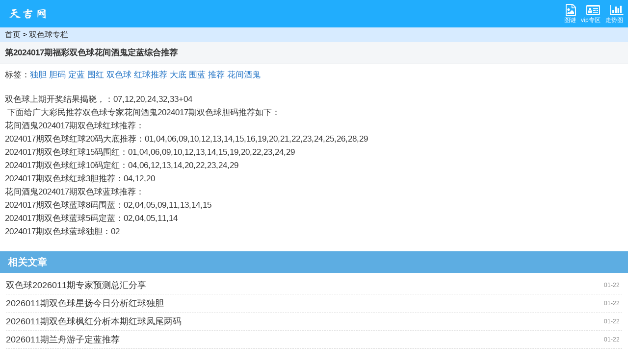

--- FILE ---
content_type: text/html; charset=GBK
request_url: https://wap.16788.cn/tj_7ee7e2435876.html
body_size: 3681
content:
<!DOCTYPE html>
<html>

<head>
    <meta http-equiv="Cache-Control" content="no-transform" />
    <meta http-equiv="Cache-Control" content="no-siteapp">
    <link rel="canonical" href="https://yc.16788.cn/tj_7ee7e2435876.html" />
    <meta name="applicable-device" content="mobile" />
    <meta content="text/html; charset=gb2312" http-equiv="Content-Type" />
    <meta content="no-cache,must-revalidate" http-equiv="Cache-Control" />
    <meta content="no-cache" http-equiv="pragma" />
    <meta content="0" http-equiv="expires" />
    <meta content="telephone=no, address=no" name="format-detection" />
    <meta name="viewport" content="width=device-width,initial-scale=1.0,minimum-scale=1.0,maximum-scale=1.0,user-scalable=no" />
    <meta name="apple-mobile-web-app-capable" content="yes" />
    <meta name="apple-mobile-web-app-status-bar-style" content="black-translucent" />
    <!-- Mobile Devices Support @end -->
    <title>第2024017期福彩双色球花间酒鬼定蓝综合推荐 - 双色球专栏-手机天吉网</title>
    <meta name="keywords" content="" />
    <meta name="Description" content="" />
    <script src="/js/mobile/zepto.min.js?"></script>
    <script language="javascript" type="text/javascript" src="/js/common.js?"></script>
    <link type="text/css" rel="stylesheet" href="/images/mobile/new_touch.css?8.3" />
    <link rel="stylesheet" href="/images/mobile/font-awesome/css/font-awesome.min.css">
    <script language="javascript" type="text/javascript" src="/js/jquery.min.js?"></script>
<script language="javascript" type="text/javascript" src="/js/news/jquery.lazyload.js?"></script>
<script type="text/javascript">
                $(function(){
                  $("img.lazy").show().lazyload({
                    effect : "fadeIn",
                    failure_limit : 10
                  });
                })
     </script>
    
            <style>
            .tjad2_table {
                width: 100%;
                height: auto;
                border-top: 1px solid #dadada;
                border-right: 1px solid #dadada;
                background-color: #F8F8F8;
                margin-top: 10px;
                margin: 0px auto;
                padding: 0px;
            }

            .tjad2_table tr td {
                height: 25px;
                border-left: 1px solid #dadada;
                border-bottom: 1px solid #dadada;
                text-align: center;
            }

            .tjad2_table tr td a {
                white-space: nowrap;
                overflow: hidden;
            }

            .tjad2_table tr td a:link {
                color: #181818;
                height: 25px;
                line-height: 25px;
                text-decoration: none;
                text-align: center;
            }

            .tjad2_table tr td a:visited {
                color: #181818;
                text-decoration: none;
            }

            .tjad2_table tr td a:hover {
                display: block;
                background-color: #76A7D9;
                text-decoration: none;
                height: 25px;
                line-height: 25px;
            }

            #plist img {
                max-width: 100%;
            }

            .min-height {
                min-height: 100px;
            }
        </style>

    <script>
var _hmt = _hmt || [];
(function() {
  var hm = document.createElement("script");
  hm.src = "https://hm.baidu.com/hm.js?18945a639ec7e6d89afe7fcf20c8363b";
  var s = document.getElementsByTagName("script")[0]; 
  s.parentNode.insertBefore(hm, s);
})();
</script>

</head>

<body>
    <header>
        <div class="m_head clearfix">
            <div class="logo fl"><a href="http://wap.16788.cn">天吉网</a> </div>
            <nav class="fr">
                <ul class="login clearfix">
                    <li><a class="fr" href="javascript:void(0);" data-href="/tumi/index.html">
                            <p class="btn fa fa-file-picture-o fa-2x"></p>
                            <p style="">图谜</p>
                        </a> </li>
                    <li><a class="fr" href="javascript:void(0);" data-href="/vip/list.html">
                            <p class="btn fa fa-id-card-o fa-2x"></p>
                            <p>vip专区</p>
                        </a> </li>
                    <li><a class="fr" href="javascript:void(0);" data-href="/tubiao/index.html">
                            <p class="btn fa fa-bar-chart fa-2x"></p>
                            <p>走势图</p>
                        </a> </li>
                                                            </li>
                    <!--<li><a class="fr" href="/user/login/?mobile=yes"><img src='http://images.16788.cn/images/noavatar_middle.gif'/> </a></li>-->
                </ul>
            </nav>
        </div>
    </header>

    <article class="detaillist" id="container">
  <div style=" height: 30px;
    line-height: 30px;
    background-color: #d7ebff;
    padding: 0 10px;
    position: relative">
    <a href="/">首页</a> > <a href="/list_7.html">双色球专栏</a> </div>
  <div class="detail_con">
    <p>第2024017期福彩双色球花间酒鬼定蓝综合推荐 </p>

    <div class="clear"></div>
  </div>
  <div class="detail">
    <div class="content_box">
      <div class="content wap_content">
        <div id="expct4" style="padding-top:10px;"></div>
        <script type="text/javascript">
          //loadExpData("expct4", "/api/expcontent/?id=4")
        </script>

        <div class="tag">标签：<a href="/tag/%B6%C0%B5%A8/7.html">独胆</a> <a href="/tag/%B5%A8%C2%EB/7.html">胆码</a> <a href="/tag/%B6%A8%C0%B6/7.html">定蓝</a> <a href="/tag/%CE%A7%BA%EC/7.html">围红</a> <a href="/tag/%CB%AB%C9%AB%C7%F2/7.html">双色球</a> <a href="/tag/%BA%EC%C7%F2%CD%C6%BC%F6/7.html">红球推荐</a> <a href="/tag/%B4%F3%B5%D7/7.html">大底</a> <a href="/tag/%CE%A7%C0%B6/7.html">围蓝</a> <a href="/tag/%CD%C6%BC%F6/7.html">推荐</a> <a href="/user/%BB%A8%BC%E4%BE%C6%B9%ED.html">花间酒鬼</a> </div>        <br>
        <p>双色球上期开奖结果揭晓，：07,12,20,24,32,33+04</p>

<p>&nbsp;下面给广大彩民推荐双色球专家花间酒鬼2024017期双色球胆码推荐如下：</p>

<p>花间酒鬼2024017期双色球红球推荐：</p>

<p>2024017期双色球红球20码大底推荐：01,04,06,09,10,12,13,14,15,16,19,20,21,22,23,24,25,26,28,29</p>

<p>2024017期双色球红球15码围红：01,04,06,09,10,12,13,14,15,19,20,22,23,24,29</p>

<p>2024017期双色球红球10码定红：04,06,12,13,14,20,22,23,24,29</p>

<p>2024017期双色球红球3胆推荐：04,12,20</p>

<p>花间酒鬼2024017期双色球蓝球推荐：</p>

<p>2024017期双色球蓝球8码围蓝：02,04,05,09,11,13,14,15</p>

<p>2024017期双色球蓝球5码定蓝：02,04,05,11,14</p>

<p>2024017期双色球蓝球独胆：02</p>

        <p class="MsoNormal"><span lang="EN-US">&nbsp;</span></p>



      </div>




       <div class="p_top">
        相关文章
      </div>      <ul class="p_newslist">

        


          <a href="/tj_31a9e2686308.html">
          <li>双色球2026011期专家预测总汇分享<em class="p_newslist_ico"><i class="p_newslist_ico_num">01-22</i></em></li>
        </a>  <a href="/tj_a20cf2686228.html">
          <li>2026011期双色球星扬今日分析红球独胆<em class="p_newslist_ico"><i class="p_newslist_ico_num">01-22</i></em></li>
        </a>  <a href="/tj_d5fa72686211.html">
          <li>2026011期双色球枫红分析本期红球凤尾两码<em class="p_newslist_ico"><i class="p_newslist_ico_num">01-22</i></em></li>
        </a>  <a href="/tj_08f3c2686207.html">
          <li>2026011期兰舟游子定蓝推荐<em class="p_newslist_ico"><i class="p_newslist_ico_num">01-22</i></em></li>
        </a>  <a href="/tj_2fc952686201.html">
          <li>2026011期双色球不飞的鹰红球杀六码预测<em class="p_newslist_ico"><i class="p_newslist_ico_num">01-22</i></em></li>
        </a>  <a href="/tj_4c0242686180.html">
          <li>2026011期双色球吴宏伟红蓝预测参考<em class="p_newslist_ico"><i class="p_newslist_ico_num">01-22</i></em></li>
        </a>  <a href="/tj_d841c2686161.html">
          <li>双色球2026011期 北城居士5码定蓝推荐<em class="p_newslist_ico"><i class="p_newslist_ico_num">01-22</i></em></li>
        </a>  <a href="/tj_e73102686142.html">
          <li>2026011期双色球甘小松今日红球杀三码分析<em class="p_newslist_ico"><i class="p_newslist_ico_num">01-22</i></em></li>
        </a>  <a href="/tj_743112686114.html">
          <li>2026011期双色球蓝羽翼红球胆码02、16、25<em class="p_newslist_ico"><i class="p_newslist_ico_num">01-22</i></em></li>
        </a>  <a href="/tj_83f5b2686100.html">
          <li>2026011期双色球暗旗今日红球龙头两码预测<em class="p_newslist_ico"><i class="p_newslist_ico_num">01-22</i></em></li>
        </a>


      </ul>


       <div class="p_top">
        最新文章
      </div>        <ul class="p_newslist">
                        <a href="/tj_31a9e2686308.html">
                <li>双色球2026011期专家预测总汇分享<em class="p_newslist_ico"><i class="p_newslist_ico_num">01-22</i></em></li>
              </a>

                      <a href="/tj_c1ada2686250.html">
                <li>2026011期双色球周兴炎红球杀三码分析<em class="p_newslist_ico"><i class="p_newslist_ico_num">01-22</i></em></li>
              </a>

                      <a href="/tj_4f33f2686244.html">
                <li>2026011期双色球亮哥蓝球杀4码预测参考<em class="p_newslist_ico"><i class="p_newslist_ico_num">01-22</i></em></li>
              </a>

                      <a href="/tj_b0f352686239.html">
                <li>2026011期双色球美欣怡心水10注推荐<em class="p_newslist_ico"><i class="p_newslist_ico_num">01-22</i></em></li>
              </a>

                      <a href="/tj_8786b2686231.html">
                <li>2026011期双色球董小米推荐心水十注<em class="p_newslist_ico"><i class="p_newslist_ico_num">01-22</i></em></li>
              </a>

                      <a href="/tj_a20cf2686228.html">
                <li>2026011期双色球星扬今日分析红球独胆<em class="p_newslist_ico"><i class="p_newslist_ico_num">01-22</i></em></li>
              </a>

                      <a href="/tj_3ee372686222.html">
                <li>2026011期双色球寂夜漠言杀蓝推荐<em class="p_newslist_ico"><i class="p_newslist_ico_num">01-22</i></em></li>
              </a>

                      <a href="/tj_974992686216.html">
                <li>2026011期双色球长坡哥叔红球蓝球胆码推荐<em class="p_newslist_ico"><i class="p_newslist_ico_num">01-22</i></em></li>
              </a>

                      <a href="/tj_d5fa72686211.html">
                <li>2026011期双色球枫红分析本期红球凤尾两码<em class="p_newslist_ico"><i class="p_newslist_ico_num">01-22</i></em></li>
              </a>

                      <a href="/tj_08f3c2686207.html">
                <li>2026011期兰舟游子定蓝推荐<em class="p_newslist_ico"><i class="p_newslist_ico_num">01-22</i></em></li>
              </a>

        

        </ul>




        <br> <br> <br>
        <div id="expct5" style="padding-top:10px;"></div>
        <script type="text/javascript">
          //loadExpData("expct5", "/api/expcontent/?id=5")
        </script>
        <br>



    </div>
  </div>
  </div><!-- footer start -->


<script>
	function preventDefaultEve(e) {
		e.preventDefault();
		e.stopPropagation();
	}

	function Href(objA) {
		var url = objA.attr("data-href");
		//url = encodeURIComponent(url)

		if (!url || url == '#') {
			return false;
		}
		//if(url.indexOf("http")<0){
		//  url= window.location.protocol+url.slice(url.indexOf("//"))
		//}
		window.location.href = url;
	}
	$(".fr ,.lotlink").on('click', function(event) { //
		event.preventDefault();
		event.stopPropagation();
		//alert("0");
		Href($(this));
	});
</script>

<footer>
	<div class="footer">
		<div class="skip" id="_VersionJump">
			<p class="switch"><a href="http://www.16788.cn/?j=w">电脑版</a><i></i></p>
			<!--<p class="suggest"><a href="#">给我们提意见</a> </p>-->
		</div>
		<div class="copyright">&copy; 2026 天吉网 m.16788.cn</div>
		<div class="copyright">当前时间:2026-01-24 01:20:45</div>

	</div>
</footer>
<!-- footer stop -->

</body>

</html>

--- FILE ---
content_type: text/css
request_url: https://wap.16788.cn/images/mobile/new_touch.css?8.3
body_size: 13116
content:
html, body {
    height: 100%;
    font-family: "microsoft yahei", "Helvetica Neue", Helvetica, sans-serif
}

body, h1, h2, h3, h4, h5, h6, hr, p, blockquote, dl, dt, dd, ul, ol, li, pre, form, fieldset, legend, button, input, select, textarea, th, td, span {
    margin: 0;
    padding: 0
}

body, p, input, h1, h2, h3, h4, h5, h6, ul, li, dl, dt, dd, form {
    list-style: none;
    vertical-align: middle;
    display: block
}

em, i {
    font-style: normal
}

body, ul, p, fieldset {
    margin: 0;
    padding: 0;
    border: 0px
}

ul, ol, li {
    list-style: none
}

div {
    display: block
}

.clearfix:after {
    content: " ";
    clear: both;
    display: block;
    height: 0;
    visibility: hidden
}

a, a:visited {
    text-decoration: none;
    color: #333
}

.fl {
    float: left
}

.fr {
    float: right
}

.tac {
    text-align: center
}

.blank10 {
    clear: both;
    height: 10px;
    overflow: hidden
}

.blank15 {
    clear: both;
    height: 15px;
    overflow: hidden
}

.blank20 {
    clear: both;
    height: 20px;
    overflow: hidden
}

.gc3 {
    color: #333
}

.gc9 {
    color: #999
}

.gc6 {
    color: #666
}

.bc {
    color: #317ECB
}

.gc {
    color: #468C00
}

.red {
    color: #b22c00
}

.oc {
    color: #eb7f32
}

.fs14 {
    font-size: 14px
}

.fs16 {
    font-size: 16px
}

.fs20 {
    font-size: 20px
}

.pb5 {
    padding-bottom: 5px
}

.pl15 {
    padding-left: 15px
}

.pr0 {
    padding-right: 0 !important
}

.pr15 {
    padding-right: 15px
}

.mt0 {
    margin-top: 0px !important
}

.ml5 {
    margin-left: 5px
}

.mr10 {
    margin-right: 10px
}

.mt10 {
    margin-top: 10px
}

.mb5 {
    margin-bottom: 5px
}

.mb10 {
    margin-bottom: 10px
}

.b_bg {
    background-color: #3a8ce1
}

.c-blue {
    color: #21adfd
}

.clear {
    clear: both;
    display: block;
    overflow: hidden;
    visibility: hidden;
    width: 0;
    height: 0
}

.icon, .global_gotop {
    background: url(icon.png) no-repeat;
    background-size: 60px auto
}

.new-icon {
    background: url(new_icon.png) no-repeat;
    background-size: 71px auto
}

.f_icon {
    background: url(forum_icon.png) no-repeat;
    background-size: 70px auto
}

.pc_icon {
    background: url(pc_icon.png) no-repeat;
    background-size: 80px auto
}

.m_head {
    height: 56px;
    padding: 0px 10px 0;
    background-color: #21adfd
}

.m_head .logo {
    background: url(waplogo.png) 0 center no-repeat;
    background-size: 90px auto;
    height: 56px;
    width: 106px
}

.m_head .logo a {
    display: block;
    height: 100%;
    text-indent: -9999px
}

.m_head .login li {
    float: left;
    height: 56px;
    line-height: 56px
}

.m_head .login li a {
    font-size: 12px;
    color: #fff;
    display: block;
    margin: 8px 0 0 10px;
    line-height: 28px
}

.m_head .login li img {
    display: block;
    width: 40px;
    height: 40px;
    border-radius: 50%
}

.m_head .login .btn {
    display: block;
    width: 19px;
    height: 19px;
    margin: 0 auto
}

.m_head .login .guide {
    background-position: 0 0
}

.m_head .login .people {
    background-position: -52px 0
}

.m_head .login .fatie {
    width: 21px;
    background-position: -25px 0
}

.top_head {
    height: 45px;
    width: 100%;
    background-color: #21adfd;
    position: fixed;
    z-index: 1002;
}

.top_head .back {
    color: #fff;
    position: absolute;
    top: 10px;
    left: 10px;
    line-height: 24px;
    padding-left: 20px;
    background-position: 0 -583px;
    width: auto;
    height: auto;
}

.top_head .top_nav {
    position: absolute;
    right: 10px;
    top: 10px
}

.top_head .top_nav li {
    float: left
}

.top_head .top_nav li a {
    display: block;
    float: left;
    position: relative;
    padding: 0px 0 0 20px
}

.top_head .top_nav li a span {
    display: block;
    height: 24px;
    width: 24px;
    text-indent: -9999px
}

.top_head .top_nav li .register {
    line-height: 24px;
    height: 24px;
    border: 1px solid #fff;
    border-radius: 3px;
    color: #fff;
    padding: 0 10px
}

.top_head .top_nav li .h_search {
    background-position: 0 -619px
}

.top_head .top_nav li .comment {
    width: 28px;
    background-position: -32px -620px
}

.top_head .top_nav li .save {
    width: 25px;
    background-position: 0 -654px
}

.top_head .top_nav li .save_on {
    width: 25px;
    background-position: -35px -654px
}

.top_head .top_nav li .nav_mini_btn {
    background-position: -36px -588px
}

.top_head .top_nav li .nav_mini_pop {
    background: rgba(0, 0, 0, 0.8);
    width: 100px;
    padding: 6px 0;
    position: absolute;
    top: 35px;
    right: 0px;
    border-radius: 3px
}

.top_head .top_nav li .nav_mini_pop a {
    display: block;
    margin: 0;
    padding: 10px 0;
    font-size: 16px;
    color: #fff;
    line-height: 18px;
    text-align: center;
    float: none
}

.top_head .top_nav li .nav_mini_pop .arrow_top {
    width: 18px;
    height: 9px;
    background-position: 0 0;
    position: absolute;
    top: -9px;
    right: 9px;
    overflow: hidden;
    background: url(/images/bg_opacity.png) no-repeat;
    background-size: 18px auto
}

.top_head .nav_title {
    display: block;
    line-height: 45px;
    font-size: 20px;
    color: #fff;
    margin: 0 auto;
    text-align: center
}

.s-title {
    padding-left: 10px;
    background-color: #f6f6f6;
	font-weight: bold;
		border-bottom: 2px solid #5291df;
	color: #0a5fa7;
    height: 40px;
    line-height: 40px;
    font-size: 15px;

}


.ycmore{
display: inline-block;
    float: right;
    color: #999;
    font-size: 1rem;
    font-weight: normal;
}

.big_nav {
    display: block;
    width: 100%;
    background-color: #fff
}

.big_nav li {
    float: left;
    width: 33.3%
}

.big_nav li a {
    color: #333;
    display: block;
    font-size: 18px;
    line-height: 45px;
    height: 45px;
    text-align: center
}

.big_nav li a:active, .big_nav li a.current {
    border-bottom: 3px solid #fcc814;
    outline: none
}

.fot_nav {
    background-color: #3a8ce1;
    padding-left: 2px;
    line-height: 35px;
    height: 35px
}

.fot_nav a, .fot_nav span {
    float: left;
    font-size: 18px;
    margin-right: 12px;
    padding: 0 8px;
    color: #fff
}

.fot_nav span {
    padding-right: 0
}

.fot_nav .triangle {
    position: relative
}

.fot_nav .triangle:before, .fot_nav .triangle:after {
    border-style: solid;
    border-width: 18px 0 18px 10px;
    content: '\0020';
    display: block;
    height: 0;
    width: 0;
    position: absolute;
    top: 0;
    right: -10px
}

.fot_nav .triangle:before {
    border-color: transparent transparent transparent #1f75cb
}

.fot_nav .triangle:after {
    border-color: transparent transparent transparent #3a8ce1;
    right: -9px
}

.search {
    background-color: #fff;
    margin: 10px 0
}

.search #search_form {
    background-color: #fff;
    padding: 10px
}

.search .search_con {
    font-size: 16px;
    text-align: center
}

.search .search_con .text_box {
    padding-right: 60px;
    display: block;
    height: 35px;
    background-color: #fff;
    border-radius: 5px 0 0 5px;
    border: 1px solid #ddd
}

.search .search_con .text_box #searchText {
    background: #fcfcfc;
    padding-left: 5px;
    font-size: 14px;
    height: 33px;
    border-right: none
}

.search .search_con .btn {
    float: right;
    width: 59px;
    background-color: #3a8ce1;
    height: 35px;
    background-position: 22px -132px;
    background-size: 72px auto;
    border: 1px solid #3a8ce1;
    border-radius: 0 5px 5px 0;
    border-left: none
}

.search .search_con .btn #searchBtn {
    background: none
}

.search .search_con input {
    width: 100%;
    height: 35px;
    border: none
}

.search_nav {
    margin: 0;
    background-color: #C2C2C6;
    border-top: none;
    border-bottom: 1px solid #a4a4a5
}

.search_nav #search_nav_form {
    background-color: #C2C2C6;
    padding: 10px
}

.search_nav .search_con .text_box {
    padding-right: 45px;
    border: 1px solid #C2C2C6
}

.search_nav .search_con .text_box #searchText {
    border-right: none
}

.search_nav .search_con .btn {
    width: 44px;
    background-color: #fff;
    background-position: -55px -173px;
    background-size: 94px auto;
    border: 1px solid #C2C2C6;
    border-left: none
}

.footer {
    padding: 12px 10px;
    font-size: 14px;
    line-height: 16px
}

.footer .skip {
    overflow: hidden
}

.footer .switch {
    float: left
}

.footer .switch a, .footer .switch span {
    float: left
}

.footer .switch i {
    float: left;
    width: 1px;
    height: 13px;
    margin: 2px 10px 0;
    background: #a2a6ae;
    overflow: hidden
}

.footer .suggest {
    float: right
}

.footer .copyright {
    clear: both;
    margin: 8px 0 0;
    font-size: 12px;
    color: #a2a6ae;
    line-height: 14px
}

.client {
    padding: 0 10px;
    text-align: center
}

.client a {
    position: relative;
    display: block;
    padding: 10px 0;
    background-color: #fff;
    color: #0a62be;
    height: 40px;
    line-height: 40px;
    border-radius: 3px
}

.client a .client_icon {
    display: inline-block;
    float: left;
    width: 36px;
    height: 36px;
    background: url(client.png) no-repeat;
    background-size: 36px auto;
    position: relative;
    top: 2px;
    margin-right: 5px
}

.client a .client_text {
    margin-left: 45px;
    text-align: left
}

.client a .client_text > p {
    line-height: 20px;
    font-size: 14px
}

.client a .client_text > p:nth-child(1) {
    font-weight: bold
}

.client a .down_icon {
    position: absolute;
    display: inline-block;
    background: url(app_down.png) no-repeat;
    background-size: 36px auto;
    width: 36px;
    height: 36px;
    right: 0;
    top: 12px
}

.khd_gx {
    padding: 0 10px
}

.khd_gx a {
    display: block;
    background-color: #d9ecff;
    color: #fe9b0e;
    padding: 10px;
    line-height: 20px
}

.khd_xz {
    padding: 0 10px
}

.khd_xz small {
    margin: 8px 0px 0px 10px;
    height: 20px;
    line-height: 20px;
    color: #999
}

.khd_xz span {
    margin: 6px 10px 0px 0px;
    height: 22px;
    line-height: 22px
}

.khd_xz span a {
    color: #3360a6;
    display: inline-block;
    font-size: 12px;
    height: 22px;
    line-height: 22px;
    text-align: center
}

.khd_xz span a i {
    width: 15px;
    height: 15px;
    display: inline-block;
    margin: 0 5px 0 0;
    position: relative;
    top: 4px
}

.khd_xz span a .huifu {
    background-position: -40px -20px
}

.khd_xz span a .xiazai {
    background-position: -45px -729px;
    width: 12px
}

.khd_xz span .xiazai_khd {
    color: #fe9b0e;
    margin-right: 10px
}

#slider {
    position: relative
}

#slider .bd {
    position: relative;
    z-index: 0
}

#slider .bd li {
    position: relative
}

#slider .bd li img {
    display: block;
    margin: 0 auto;
    width: 100%;
    max-width: 320px;
    max-height: 160px
}

#slider .bd li p {
    position: relative;
    line-height: 30px;
    background: rgba(0, 0, 0, 0.5);
    left: 0px;
    bottom: 0px;
    width: 100%;
    color: #fff;
    margin-top: -30px;
    text-indent: 10px;
    font-size: 14px;
    color: #fff
}

#slider .hd {
    position: absolute;
    bottom: 11px;
    right: 10px
}

#slider .hd ul li {
    float: left;
    width: 8px;
    height: 8px;
    margin-left: 5px;
    border-radius: 50%;
    text-indent: -9999px;
    background: #fff
}

#slider .hd ul li.on {
    background: #21adfd
}

.content {
    padding: 0 10px
}


.news-list{
   
}
.news-list li {
    position: relative;
    border-bottom: 1px solid #ddd;
    line-height: 24px;
    padding: 8px 5px;
    font-size: 16px;
    overflow: hidden;
	white-space:nowrap;
}

.news-list li span {
    color: #4898E6;
    font-size: 10px;
    float: right;
    display: inline-block;
    max-width: 100px
}

.news-list li span i {
    width: 17px;
    height: 13px;
    display: block;
    background-position: 0 -20px;
    float: left;
    margin: 6px 5px 0 0
}

.news-list li span i.kan {
    background-position: -20px -20px
}

.news-list li.first {
    border-top: none
}

.news-list li.recommend a {
    color: #4898E6
}

.news-list li.recommend a span {
    width: 85px;
    text-align: right;
    font-size: 16px
}

a.more {
    display: block;
    height: 40px;
    line-height: 40px;
    background-color: #ff9c9c;
    border-radius: 5px;
    font-size: 16px;
    text-align: center
}

a.more span {
    color: #fff;
    padding-right: 25px;
    cursor: pointer;
    display: inline-block;
    position: relative
}

a.more span i {
    background-position: 0 -32px;
    display: inline-block;
    width: 20px;
    height: 12px;
    position: absolute;
    top: 14px;
    margin-left: 5px
}

.login-box {
    background-color: #f3f3f3;
    border-radius: 3px;
    padding: 10px;
    text-align: center
}

.login-box .lg-btn {
    background-color: #3a8ce1;
    border-radius: 3px;
    padding: 10px 0;
    width: 100%;
    display: inline-block;
    color: #fff
}

.promite {
    margin: 10px;
    border: 1px solid #ddd;
    padding: 10px;
    position: relative
}

.promite .touxiang {
    display: -webkit-box;
    width: 50px;
    height: 50px
}

.promite .word {
    display: -webkit-box;
    text-align: left;
    overflow: hidden;
    margin-left: 60px;
    line-height: 22px
}

.promite .next {
    width: 8px;
    line-height: 22px;
    position: absolute;
    right: 10px;
    top: 32px
}

.select-section ul li {
    float: left;
    width: 33.1%;
    height: 35px;
    line-height: 35px;
    text-align: center;
    overflow: hidden;
    border: 1px solid #ddd;
    border-width: 0 1px 1px 0
}

.select-section ul li a {
    display: inline-block;
    width: 100%;
    overflow: hidden;
    height: 35px;
    line-height: 35px
}

.select-section ul li a:hover {
    background-color: #eee
}

.select-section ul li:nth-child(3n) {
    border-right: 0
}

.select-section ul li:nth-child(10), .select-section ul li:nth-child(11), .select-section ul li:nth-child(12) {
    border-bottom: 0
}
.select_section {
  padding: 0; }
  .select_section ul li {
    float: left;
    width: 33%;
    height: 40px;
    line-height: 40px;
    text-align: center;
    overflow: hidden; }
    .select_section ul li a {
      display: inline-block;
      width: 100%;
      overflow: hidden;
      height: 40px;
      line-height: 40px; }
    .select_section ul li a:hover {
      background-color: #eee; }
  .select_section ul li.bb {
    border-bottom: 1px solid #ddd; }
  .select_section ul li.br {
    border-right: 1px solid #ddd; }
  .select_section ul li.mr0 {
    margin-right: 0; }
.select_section_tit {
    height: 30px;
    line-height: 30px;
    border-bottom: 1px solid #ddd;
    margin: 0 10px;
    color: #333;
    font-family: "microsoft yahei";
    position: relative
}

.select_section_tit span {
    position: absolute;
    display: inline-block;
    height: 30px;
    line-height: 30px;
    left: 0;
    top: 0;
    border-bottom: 1px solid #3A8CE1
}
.guide_list .guide_list_con {
  background-color: #fcfcfc; }
  .guide_list .guide_list_con .count {
    color: #999;
    font-size: 16px; }
  .guide_list .guide_list_con dt {
    background-size: 90px auto;
    background-origin: content-box;
    border-bottom: #ddd 1px solid;
    font-size: 20px;
    padding-right: 15px;
    line-height: 49px;
    height: 49px; }
    .guide_list .guide_list_con dt i {
      float: left;
      margin: 7px 15px 0 10px;
      height: 35px;
      width: 35px; }
    .guide_list .guide_list_con dt .hudongchangzhou {
      background-position: 0 0; }
    .guide_list .guide_list_con dt .shishanggouwu {
      background-position: -35px 0; }
    .guide_list .guide_list_con dt .shenghuoyule {
      background-position: 0 -35px; }
    .guide_list .guide_list_con dt .zhuzaichangzhou {
      background-position: -35px -35px; }
    .guide_list .guide_list_con dt .zhuangxiujiaju {
      background-position: 0 -70px; }
    .guide_list .guide_list_con dt .longchengcheshi {
      background-position: -35px -70px; }
    .guide_list .guide_list_con dt .woyaojiehun {
      background-position: 0 -105px; }
    .guide_list .guide_list_con dt .mamabaobao {
      background-position: -35px -105px; }
    .guide_list .guide_list_con dt .diannaoshuma {
      background-position: 0 -140px; }
    .guide_list .guide_list_con dt .zhiyeshenghuo {
      background-position: -35px -140px; }
    .guide_list .guide_list_con dt .xingquaihao {
      background-position: 0 -175px; }
    .guide_list .guide_list_con dt .wangyouzhongxin {
      background-position: -35px -175px; }
  .guide_list .guide_list_con dt:active, .guide_list .guide_list_con dt.opened {
    background-position: right -227px;
    background-color: #f2f3f3;
    -webkit-box-shadow: 0px 3px 3px #ddd;
    box-shadow: 0px 3px 3px #ddd;
    position: relative; }
  .guide_list .guide_list_con .closed {
    background-position: right -192px !important; }
  .guide_list .guide_list_con dd li a {
    display: block;
    font-size: 18px;
    line-height: 47px;
    height: 47px;
    padding: 0 15px;
    outline: none;
    border-bottom: #ddd 1px solid; }
    .guide_list .guide_list_con dd li a em {
      color: #f15920; }
  .guide_list .guide_list_con dd li .son_ul li a {
    padding: 0 15px 0 30px; }
  .guide_list .guide_list_con dd .count {
    float: right; }
  .guide_list .guide_list_con dd.closed {
    display: none; }
  
  .search_nav {
  margin: 0;
  background-color: #C2C2C6;
  border-top: none;
  border-bottom: 1px solid #a4a4a5; }
  .search_nav #search_nav_form {
    background-color: #C2C2C6;
    padding: 10px; }
  .search_nav .search_con .text_box {
    padding-right: 45px;
    border: 1px solid #C2C2C6; }
    .search_nav .search_con .text_box #searchText {
      border-right: none; }
  .search_nav .search_con .btn {
    width: 44px;
    background-color: #fff;
    background-position: -55px -173px;
    background-size: 94px auto;
    border: 1px solid #C2C2C6;
    border-left: none; }

.guide-list .guide-tab {
    float: left;
    width: 25%;
    background-color: #f6f6f6;
    overflow-y: scroll
}

.guide-list .guide-tab li {
    display: block;
    height: 45px;
    line-height: 45px;
    text-align: center;
    color: #999
}

.guide-list .guide-tab li.on {
    color: #21adfd
}

.guide-list .guide-content {
    position: absolute;
    width: 73%;
    margin-left: 27%;
    background-color: #fff;
}

.guide-list .guide-content .count {
    float: right;
    width: 45px;
    height: 25px;
    line-height: 25px;
    text-align: center;
    border-radius: 5px;
    margin-right: 5px;
    border-bottom: none;
    background-color: #ff9c9c;
    color: #fff;
    font-size: 14px;
    margin-top: 10px
}

.guide-list .guide-content .count:active, .guide-list .guide-content .clicks {
    background-color: #21adfd
}

.guide-list .guide-content .over {
    background-color: #eee
}

.guide-list .guide-content ul li a {
    display: block;
    font-size: 16px;
    line-height: 44px;
    height: 44px;
    outline: none;
    border-bottom: #ddd 1px solid
}

.guide-list .guide-content ul li a em {
    color: #999;
    font-size: 14px;
    margin-left: 5px
}

.guide-list .guide-content ul.dn {
    display: none
}

.listnav {
    background: #E2EEFB;
    height: 40px;
    padding: 0px
}

.listnav a {
    margin: 0px 10px;
    height: 40px;
    line-height: 40px;
    display: block;
    float: left
}

.listnav a.on {
    background: url("/images/listnavbg.png") no-repeat center bottom
}

.listnav a.btn {
    width: 70px;
    height: 30px;
    line-height: 30px;
    text-align: center;
    color: #ffffff;
    margin-top: 5px;
    background: #f1484a;
    -webkit-border-radius: 3px;
    float: right
}

 
  .page {
    text-align: center;
    padding: 1rem 0;
}
.page .col {
    display: inline-block;
    margin: 2px;
    border: 1px solid #BFBFBF;
    color: #323232;
    padding: 2px 5px;
    border-radius: 5px;
    background: #F2F2F2;
    font-size: 14px;
}
.page .current.col {
    color: #808080;
}

article.list li {
    padding: 10px 10px 0px 10px;
    border-top: 1px solid #dddddd;
    position: relative
}

article.list li a {
    display: -webkit-box
}

article.list li a div:nth-child(1) {
    width: 16px;
    height: 17px;
    margin: 2px 5px 0 0
}

article.list li a div.jing {
    background-position: 0px 0px
}

article.list li a div.tu {
    background-position: -20px 0px
}

article.list li a div.huo {
    background-position: -38px 0
}

article.list li a div.zp {
    background-position: -20px -285px;
    margin-top: 3px
}

article.list li a div:nth-child(2) {
    -webkit-box-flex: 1
}

article.list li a div:nth-child(2) .title {
    line-height: 20px;
    word-break: break-all
}

article.list li a div:nth-child(2) small {
    margin: 8px 0px;
    height: 20px;
    line-height: 20px
}

article.list li a div:nth-child(2) small span {
    width: 70px;
    display: inline-block;
    color: #999;
    float: left
}

article.list li a div:nth-child(2) small .s_left {
    width: 55px;
    overflow: hidden
}

article.list li a div:nth-child(2) small .s_left i, article.list li a div:nth-child(2) small .s_left em {
    float: left
}

article.list li a div:nth-child(2) small .s_left em {
    display: inline-block;
    width: 31px;
    overflow: hidden
}

article.list li a div:nth-child(2) small i {
    display: inline-block;
    width: 17px;
    height: 13px;
    position: relative;
    top: 3px;
    margin-right: 2px
}

article.list li a div:nth-child(2) small i.hui {
    background-position: 0 -240px
}

article.list li a div:nth-child(2) small i.kan {
    background-position: -19px -240px
}

article.list li a div:nth-child(2) .scsc {
    color: #ddd
}

article.list li a:visited .title {
    color: #999999
}

article.list li a.list_item {
    display: block
}

article.list li a.list_item .post_meta {
    color: #999;
    margin-bottom: 5px
}

article.list li a.list_item .post_meta dt {
    float: left;
    height: 40px;
    width: 40px;
    position: relative
}

article.list li a.list_item .post_meta dt img:first-child {
    border: 1px solid #ccc
}

article.list li a.list_item .post_meta dt .post_meta_num {
    width: 8px;
    height: 8px;
    background-color: #F00;
    border-radius: 4px;
    display: inline-block;
    position: absolute;
    top: -3px;
    right: -5px
}

article.list li a.list_item .post_meta dd {
    line-height: 15px;
    margin-left: 50px
}

article.list li a.list_item .post_meta dd p {
    font-size: 14px
}

article.list li a.list_item .post_meta dd p span:nth-child(2) {
    color: #3367a1
}

article.list li a.list_item .post_meta dd p span:nth-child(2) i {
    width: 15px;
    height: 15px;
    display: inline-block;
    margin: 0 5px 0 0;
    position: relative;
    top: 4px
}

article.list li a.list_item .post_meta dd p span:nth-child(2) .huifu {
    background-position: -40px -20px
}

article.list li a.list_item .post_meta .user_name {
    margin: 2px 5px 0 0;
    color: #3360a6;
    display: inline-block
}

article.list li a.list_item .post_meta .date {
    display: block;
    margin-top: 7px;
    font-size: 14px
}

article.list li a.list_item .post_content {
    font-size: 14px;
    margin-bottom: 10px;
    line-height: 22px
}

article.list li.top {
    border-top: none
}

article.list li:active {
    background: #eeeeee
}

section.recommendforum {
    padding: 0px 10px
}

section.recommendforum dl dt {
    border-bottom: 1px solid #dddddd;
    height: 50px;
    line-height: 50px
}

section.recommendforum dl dd {
    height: 40px;
    line-height: 40px;
    border: 1px solid #dddddd;
    padding: 0px 10px;
    margin: 0px;
    border-top: 0px;
    overflow: hidden
}

section.recommendforum dl dd a {
    display: block
}

section.recommendforum dl dd a em {
    color: #aaa;
    float: right;
    font-weight: bold
}

section.hot_ph {
    margin-top: 10px
}

section.hot_ph dl dt {
    border: 1px solid #dddddd;
    height: 40px;
    line-height: 40px;
    padding: 0px 10px
}

section.hot_ph dl dd i {
    width: 12px;
    height: 15px;
    display: inline-block;
    margin-right: 5px;
    position: relative
}

section.hot_ph dl dd .top1 {
    background-position: -48px -285px;
    top: 2px
}

section.hot_ph dl dd .top2 {
    background-position: 0 -302px;
    top: 2px
}

section.hot_ph dl dd .top3 {
    background-position: -15px -302px;
    top: 2px
}

section.hot_ph dl dd .top_other {
    font-size: 14px;
    color: #666;
    height: 40px
}

.xthf_list li {
    padding: 10px;
    border-top: 1px solid #dddddd;
    position: relative;
    line-height: 22px;
    font-size: 14px
}

.xthf_list li a {
    display: inline
}

.xthf_list li .bc {
    color: #335fa5
}

.xthf_list li small {
    margin: 8px 0px 0;
    height: 20px;
    line-height: 20px
}

.detaillist .detail_con {
    background: #f4f6f8;
    padding: 10px
}

.detaillist .detail_con p {
    line-height: 24px;
    display: block;
    color: #333;
    font-weight: bold;
    font-size: 17px
}

.detaillist .detail_con small {
    margin: 8px 0px;
    height: 20px;
    line-height: 20px
}

.detaillist .detail_con small i {
    display: inline-block;
    width: 17px;
    height: 13px;
    position: relative;
    top: 3px;
    margin-right: 2px
}

.detaillist .detail_con small i.hui {
    background-position: 0 -20px
}

.detaillist .detail_con small i.kan {
    background-position: -20px -20px
}

.detaillist .detail_con span {
    margin: 6px 0px;
    height: 22px;
    line-height: 22px
}

.detaillist .detail_con span a {
    border: 1px solid #ddd;
    background: #f4f6f8;
    display: inline-block;
    font-size: 12px;
    padding: 0 5px;
    height: 22px;
    line-height: 22px;
    text-align: center;
    color: #666666;
    -webkit-border-radius: 3px
}

.detaillist .detail_con span a i {
    width: 12px;
    height: 12px;
    display: inline-block;
    margin: 0 5px 0 0;
    position: relative;
    top: 2px
}

.detaillist .detail_con span a .xing {
    background-position: -40px -240px
}

.detaillist .detail {
    border-top: 1px solid #ddd;
    min-height: 40px;
    line-height: 20px
}

.detaillist .detail .title {
    position: relative;
    line-height: 24px;
    padding: 10px;
    font-size: 14px;
    color: #999999
}

.detaillist .detail .title span {
    font-size: 12px;
    line-height: 24px;
    display: inline-block;
    margin-left: 5px
}

.detaillist .detail .title .arr {
    background: #aaa;
    border-radius: 3px;
    padding: 0 8px;
    color: #fff;
    font-size: 14px
}

.detaillist .detail .title .louzhu {
    background: #3383e1
}

.detaillist .detail .content_box .content {
    line-height: 24px;
    display: block;
    color: #333;
    font-size: 17px;
    word-break: break-all
}

.detaillist .detail .content_box .content .quote_reply {
    background: #f2f2f2;
    border: #e7e7e7 1px solid;
    border-radius: 3px;
    font-size: 14px;
    line-height: 24px;
    margin: 0 0 10px;
    padding: 10px
}

.detaillist .detail .content_box .content .quote_reply span {
    color: #999;
    margin-bottom: 5px;
    display: inline-block
}

.detaillist .detail .content_box small {
    margin: 8px 0px 8px 10px;
    height: 20px;
    line-height: 20px;
    color: #999
}

.detaillist .detail .content_box span {
    margin: 6px 10px 6px 0px;
    height: 22px;
    line-height: 22px
}

.detaillist .detail .content_box span a {
    color: #3360a6;
    display: inline-block;
    line-height: 22px;
    text-align: center
}

.detaillist .detail .content_box span a i {
    width: 15px;
    height: 15px;
    display: inline-block;
    margin: 0 5px 0 0;
    position: relative;
    top: 4px
}

.detaillist .detail .content_box span a .huifu {
    background-position: -40px -20px
}

.detaillist .detail .content_box .post_handle {
    padding: 0 10px 15px
}

.detaillist .detail .content_box .post_handle .child_col {
    display: block;
    -moz-box-flex: 1;
    -webkit-box-flex: 1;
    width: 48%
}

.detaillist .detail .content_box .post_handle .reply, .detaillist .detail .content_box .post_handle .praise {
    border-radius: 4px;
    display: block;
    font-size: 20px;
    line-height: 43px;
    height: 43px;
    text-align: center
}

.detaillist .detail .content_box .post_handle .reply i, .detaillist .detail .content_box .post_handle .praise i {
    display: inline-block;
    width: 21px;
    height: 18px;
    position: relative;
    top: 2px;
    margin-right: 5px
}

.detaillist .detail .content_box .post_handle .reply {
    border: 1px solid #BFDFFF;
    background-color: #F0F8FF;
    color: #398CE0
}

.detaillist .detail .content_box .post_handle .reply .lz_huifu {
    background-position: 0px -695px
}

.detaillist .detail .content_box .post_handle .praise {
    border: 1px solid #FFBFBF;
    background-color: #FFECEC;
    color: #F1474A
}

.detaillist .detail .content_box .post_handle .praise .lz_zang {
    background-position: -40px -695px
}

.quote_box {
    background: #eee;
    border: #ccc 1px solid;
    border-bottom: none;
    padding: 3%;
    width: 94%;
    position: relative
}

.quote_box .close_yyhf {
    background-size: 85px auto;
    background-position: -26px -368px;
    position: absolute;
    right: 0px;
    top: 0px;
    display: inline-block;
    width: 30px;
    height: 30px;
    z-index: 100
}

.quote_box .biaoqian {
    color: #999;
    font-size: 12px;
    display: block;
    margin-bottom: 10px
}

.detial_form {
    position: relative
}

.detail_form {
    position: relative;
}

.nologin {
    position: absolute;
    top: 50px;
    left: 0px;
    width: 100%
}

.nologin a {
    font-size: 14px;
    padding: 5px 10px;
    background: #317ECB;
    margin: 0 auto;
    display: block;
    width: 120px;
    text-align: center;
    color: #FFF;
    -webkit-border-radius: 5px;
    -moz-border-radius: 5px
}

.jctj {
    border-bottom: 1px solid #ddd;
    border-top: 1px solid #ddd
}

.jctj .jctj_tit {
    color: #398CDF;
    padding: 15px 10px
}

.jctj .jctj_con li {
    padding: 15px 10px;
    border-top: 1px solid #ddd;
    position: relative
}

.jctj .jctj_con li a {
    display: block;
    color: #333;
    margin-right: 20px;
    height: 22px;
    line-height: 22px;
    overflow: hidden
}

.jctj .jctj_con li span {
    display: block;
    float: right;
    width: 20px;
    text-align: right;
    color: #aaa;
    position: absolute;
    top: 50%;
    right: 10px;
    margin-top: -9px
}

.person .person_box {
    background: url(person_bg.jpg) no-repeat;
    background-size: cover;
    padding: 15px 10px;
    position: relative
}

.person .person_box p {
    margin-left: 85px;
    font-size: 14px;
    line-height: 22px;
    color: #fff
}

.person .person_box p i {
    width: 14px;
    height: 13px;
    display: inline-block;
    margin-right: 5px;
    background-position: 0 -480px;
    position: relative;
    top: 1px
}

.person .person_box .touxiang {
    display: -webkit-box;
    width: 70px;
    height: 70px;
    position: relative;
    top: 6px;
    border-radius: 35px;
    overflow: hidden;
    background: #fff
}

.person .person_box .touxiang img {
    width: 64px;
    height: 64px;
    margin: 3px;
    border-radius: 32px
}

.person .person_box .send_messages {
    cursor: pointer;
    display: block;
    width: 65px;
    height: 30px;
    line-height: 30px;
    background-color: #eeeeee;
    border-radius: 3px;
    padding: 0 10px;
    float: left
}

.person .person_box .send_messages i {
    width: 16px;
    height: 12px;
    display: inline-block;
    margin-right: 5px;
    background-position: 0 -460px;
    position: relative;
    top: 1px
}

.person .person_box .jgz i {
    background-position: 0 -509px;
    width: 16px;
    height: 16px;
    top: 3px
}

.person .operate a {
    float: left;
    display: inline-block;
    border-bottom: 1px solid #ddd;
    border-right: 1px solid #ddd;
    width: 33%;
    height: 100px;
    font-size: 14px;
    text-align: center;
    position: relative
}

.person .operate a i {
    display: inline-block;
    margin: 23px auto 10px
}

.person .operate a i.my_tz {
    background-position: 0 0;
    width: 33px;
    height: 38px
}

.person .operate a i.my_hf {
    background-position: -42px 0;
    width: 38px;
    height: 36px
}

.person .operate a i.my_sc {
    background-position: 0 -42px;
    width: 40px;
    height: 39px
}

.person .operate a i.my_znx {
    background-position: -42px -43px;
    width: 38px;
    height: 28px
}

.person .operate a i.tzdt {
    background-position: 0 -92px;
    width: 38px;
    height: 27px
}

.person .operate a i.xttz {
    background-position: -42px -92px;
    width: 38px;
    height: 29px
}

.person .operate a i.wdfs {
    background-position: 0 -124px;
    width: 37px;
    height: 39px
}

.person .operate a i.wdgz {
    background-position: -42px -125px;
    width: 30px;
    height: 39px
}

.person .operate a span {
    width: 100%;
    display: inline-block
}

.person .operate a .num {
    display: inline-block;
    width: 20px;
    height: 20px;
    line-height: 18px;
    color: #fff;
    background-color: #f15a23;
    position: absolute;
    top: 13px;
    left: 50%;
    border-radius: 59px
}

.person .exit {
    height: 36px;
    line-height: 36px;
    border-radius: 5px;
    background-color: #eee;
    display: block;
    color: #bababa;
    margin: 0 10px 15px
}

.ziliao {
    border-top: 1px solid #fff;
    background-color: #fff
}

.ziliao .tit {
    height: 45px;
    background-color: #eee;
    line-height: 45px;
    padding-left: 10px;
    color: #333
}

.ziliao .zl_con {
    padding: 15px 10px;
    color: #333;
    font-size: 16px;
    line-height: 30px
}

.topic_wapper {
    width: 320px;
    margin: 0px auto;
    height: 160px
}

.topic_wapper .topic_swipe {
    width: 320px;
    overflow: hidden;
    height: 160px
}

.topic_wapper .topic_swipe ul {
    width: 4000px;
    -webkit-transition-duration: 0.6s;
    -webkit-transform: translate3d(0px, 0, 0);
    -webkit-transition-timing-function: ease
}

.topic_wapper .topic_swipe ul li {
    position: relative;
    float: left;
    max-width: 320px;
    height: 160px
}

.topic_wapper .topic_swipe ul li img {
    max-width: 320px;
    height: 170px
}

.topic_wapper .topic_swipe ul li .title {
    position: absolute;
    bottom: 0px;
    height: 20px;
    background: #333;
    opacity: 0.8;
    color: #fff;
    width: 100%;
    text-align: center
}

#swipe_nav {
    position: relative;
    margin: 0 auto;
    width: 320px;
    height: 3px;
    background-color: #aaaaaa
}

#swipe_nav #swipe_index {
    background: #09C;
    height: 3px;
    -webkit-transition: all 0s linear;
    left: 0%;
    overflow: hidden;
    background-color: #0095FD;
    position: absolute
}

.con_login .loginSubmit {
    padding: 0px 10px 0
}

.con_login .loginSubmit a {
    width: 100%;
    background-color: #F1484A;
    border-bottom: 2px solid #d84142
}

.con_login .zcxzh {
    display: block;
    color: #398ce0;
    font-size: 15px;
    padding: 10px;
    text-align: right
}

.formcss {
    padding: 15px 10px 0;
    position: relative
}

.formcss .input_box {
    height: 45px;
    padding: 0 0 0 10px;
    background-color: #fff;
    border: 1px solid #ccc;
    -webkit-border-radius: 3px;
    -moz-border-radius: 3px;
    margin-bottom: 10px
}

.formcss .input_box i {
    display: block;
    width: 15px;
    height: 20px;
    margin: 14px 10px 0 0
}

.formcss .input_box i.user_pic {
    background-position: 0 -41px
}

.formcss .input_box i.password_pic {
    background-position: -20px -43px
}

.formcss .input_box i.call_pic {
    background-position: -38px -43px
}

.formcss .input_box .inputwrap {
    padding-left: 25px
}

.formcss .input_box .inputwrap input {
    width: 100%;
    border: none;
    background: none;
    height: 45px;
    font-size: 14px
}

.register_box .inputwrap {
    padding-right: 25px;
    padding-left: 0 !important
}

.register_box .yzm {
    margin: 8px 10px 0 0;
    display: inline-block;
    width: 75px;
    height: 30px;
    line-height: 30px;
    text-align: center;
    background-color: #ddd;
    color: #666;
    font-size: 12px;
    -webkit-border-radius: 3px;
    -moz-border-radius: 3px
}

.register_box .yzm_input {
    padding-right: 85px
}

.button {
    display: block;
    height: 50px;
    line-height: 50px;
    cursor: pointer;
    color: #fff;
    font-size: 20px;
    text-align: center;
    -webkit-border-radius: 3px;
    -moz-border-radius: 3px
}

.other_box {
    padding: 10px
}

.other_box .other_way {
    border-top: 1px solid #ddd;
    height: 20px;
    width: 100%
}

.other_box .other_way span {
    margin: -10px auto 0;
    color: #999;
    font-size: 15px;
    display: block;
    width: 66.6%;
    text-align: center;
    background-color: #fff;
    height: 20px;
    line-height: 20px
}

.other_box .login_other li {
    width: 46.7%;
    height: 45px;
    line-height: 45px;
    border: 1px solid #ccc;
    -webkit-border-radius: 3px;
    -moz-border-radius: 3px
}

.other_box .login_other li a {
    display: inline-block;
    width: 100%
}

.other_box .login_other li i {
    display: inline-block;
    width: 30px;
    height: 30px;
    margin: 0 8px 0 5px;
    position: relative;
    top: 8px
}

.other_box .login_other li .login_xl {
    background-position: 0 -80px
}

.other_box .login_other li .login_qq {
    background-position: -30px -80px
}

.other_box .login_other li em {
    font-size: 15px;
    color: #666;
    margin-right: 5px
}

.post_page {
    padding: 15px 10px 0
}

.post_page input, .post_page select, .post_page textarea {
    font-size: 16px
}

.post_page .post_title, .post_page .post_content, .post_page .post_select {
    border: #ccc 1px solid;
    display: block;
    margin-bottom: 15px;
    height: 25px;
    padding: 4px 2%;
    width: 96%
}

.post_page .post_content {
    margin-bottom: 10px;
    height: 125px
}

.post_page .post_select {
    color: #999;
    width: 100%;
    background-position: right -170px;
    background-origin: content-box;
    line-height: 35px;
    height: 35px;
    -webkit-appearance: none;
    padding: 0 2%
}

.formBtn {
    padding: 0 10px;
    height: 30px;
    line-height: 30px
}

.formBtn span {
    display: inline-block;
    line-height: 30px;
    height: 30px
}

.formBtn span i {
    display: inline-block;
    width: 25px;
    height: 30px
}

.formBtn span .formFace {
    background-position: 0px -204px
}

.formBtn span .formpic {
    background-position: -35px -203px
}

.formBtn span .un_formFace {
    background-position: 0px -381px
}

.formBtn span .un_formpic {
    background-position: -35px -380px
}

.formBtn .formSubmit {
    width: 70px;
    background-color: #3a8ce1;
    color: #FFF;
    text-align: center;
    -webkit-border-radius: 3px;
    -moz-border-radius: 3px
}

.formBtn .un_enter {
    background-position: -0px -502px
}

.formBtn .un_up {
    background-color: #f3f3f3;
    color: #aaaaaa
}

.close_box {
    margin: 10px 0 15px;
    height: 30px;
    line-height: 30px;
    border: 1px solid #ddd;
    border-left: none;
    border-right: none;
    background-color: #f3f3f3;
    display: none
}

.close_box .close {
    float: right;
    font-size: 14px;
    color: #999;
    margin-right: 15px;
    cursor: pointer;
    display: inline-block
}

.faceul {
    width: 100%;
    display: none
}

.faceul li {
    float: left;
    width: 16.66667%;
    text-align: center;
    min-width: 40px
}

.faceul li img {
    width: 36px;
    border: 1px solid #e5e5e5;
    padding: 1px
}

.fssx_Submit {
    padding: 0px 10px 0
}

.fssx_Submit a {
    width: 100%;
    background-color: #F1484A;
    border-bottom: 2px solid #d84142
}

.upload_area {
    padding: 25px 0 0 15px;
    -webkit-tap-highlight-color: rgba(0, 0, 0, 0);
}
.upload_area .post_imglist{
    -webkit-tap-highlight-color: rgba(0, 0, 0, 0);
}
.upload_area .post_imglist li {
    position: relative;
    float: left;
    padding: 0 10px 0 0;
    line-height: 38px
}

.upload_area .post_imglist li .del {
    position: absolute;
    right: 5px;
    top: -10px;
    background: url(icon_del.png) no-repeat 15px 0;
    background-size: 23px auto;
    width: 40px;
    height: 40px;
    display: inline-block
}

.upload_area .post_imglist li .p_img img {
    padding: 2px;
    border: 1px solid #ddd;
    height: 54px;
    width: 54px
}

.upload_area .post_imglist li .pic_time {
    display: inline-block;
    width: 60px;
    height: 60px;
    position: relative
}

.upload_area .post_imglist li .pic_time em {
    display: inline-block;
    width: 100%;
    height: 25%;
    line-height: 15px;
    font-size: 12px;
    color: #fff;
    background-color: #F1484A;
    position: absolute;
    top: 22px;
    left: 0
}

.upload_area .upload_btn {
    background: url(upload_btn.png) center no-repeat;
    background-size: 60px auto;
    float: left;
    overflow: hidden;
    position: relative;
    width: 60px;
    height: 60px
}

.upload_area .upload_btn input {
    opacity: 0;
    position: absolute;
    left: 0;
    top: 0;
    z-index: 10;
    overflow: hidden;
    height: 60px;
    width: 60px
}

.tie_list li {
    border-bottom: 1px solid #ddd;
    padding: 12px 10px
}

.search_box {
    border-top: 3px solid #317ECB;
    padding: 10px 15px
}

.search-bar, .search-bar .text, .search-bar .btn {
    display: -webkit-box
}

.search-bar {
    border: #ddd solid 1px;
    width: 100%;
    height: 30px
}

.search-bar input {
    border: 0;
    resize: none;
    outline: none;
    -webkit-appearance: none;
    white-space: pre-wrap;
    word-wrap: break-word;
    background-color: #fff
}

.search-bar .text {
    -webkit-box-flex: 1
}

.search-bar .text input {
    display: block;
    width: 100%;
    font-size: 17px;
    color: #333;
    padding: 5px 0
}

.search-bar .btn {
    height: 100%;
    border-left: solid 1px #ddd
}

.search-bar .btn input {
    height: 100%;
    width: 38px;
    border: 0;
    background-position: 10px -423px;
    background-repeat: no-repeat;
    cursor: pointer
}

.search_result .result {
    font-size: 16px;
    line-height: 25px;
    padding: 0 15px;
    margin-bottom: 10px;
    word-break: break-all
}

.search_result .result .title a {
    color: #333
}

.search_result .result .title a em {
    color: #eb7f32
}

.search_result .result .content {
    padding: 0;
    color: #999;
    font-size: 14px
}

.search_result .result .time {
    font-size: 14px;
    color: #aaa
}

.search_result .result .time em {
    color: #92a5b8
}

.search_result .xuxian {
    border-bottom: 1px dashed #ddd
}

.global_gotop {
    background-position: 0px -412px;
    width: 36px;
    height: 36px;
    position: fixed;
    bottom: 45px;
    right: 5px;
    display: none;
    z-index: 100
}

#msgtip {
    position: absolute;
    top: 40%;
    left: 20%;
    width: 200px;
    line-height: 30px;
    background-color: #000;
    color: #fff;
    font-size: 16px;
    text-align: center;
    -webkit-border-radius: 3px;
    border-radius: 3px
}

#msgtip i {
    display: inline-block;
    background-position: 0 -263px;
    width: 16px;
    height: 16px;
    margin-right: 5px;
    position: relative;
    top: 2px
}

.znx_xq {
    min-height: 80px;
    padding: 10px 10px 0;
    overflow: hidden
}

.znx_xq .user {
    display: inline;
    height: 40px;
    width: 40px
}

.znx_xq .user img {
    width: 40px;
    height: 40px
}

.znx_xq .talk_textbg {
    width: 0;
    height: 0;
    font-size: 0;
    line-height: 0
}

.znx_xq .talk_text {
    -moz-border-radius: 5px;
    -webkit-border-radius: 5px;
    border-radius: 5px;
    width: 210px;
    height: auto;
    display: block;
    padding: 10px;
    color: #333
}

.znx_xq p {
    font-size: 16px;
    padding: 2px 0 5px 0;
    font-weight: 100;
    line-height: 22px
}

.znx_xq p em {
    color: #335fa5
}

.znx_xq .talk_time {
    color: #666;
    width: 210px;
    display: block
}

.talk_box .user {
    float: left
}

.talk_box .talk_textbg {
    float: left;
    border: 8px solid #e2ecfa;
    border-style: dashed solid dashed dashed;
    border-color: transparent #b8cff3 transparent transparent;
    position: relative;
    top: 15px
}

.talk_box .talk_textbg span {
    border: 8px solid #b8cff3;
    border-style: dashed solid dashed dashed;
    border-color: transparent #e2ecfa transparent transparent;
    position: relative;
    right: 7px
}

.talk_box .talk_text {
    background-color: #e2ecfa;
    border: 1px solid #b8cff3;
    float: left;
    word-break: break-all
}

.talk_box .talk_time {
    text-align: right
}

.talk_boxme .user {
    float: right
}

.talk_boxme .talk_textbg {
    float: right;
    border: 8px solid #ddd;
    border-style: dashed dashed dashed solid;
    border-color: transparent transparent transparent #ddd;
    position: relative;
    top: 15px
}

.talk_boxme .talk_textbg span {
    border: 8px solid #eee;
    border-style: dashed dashed dashed solid;
    border-color: transparent transparent transparent #eee;
    position: relative;
    left: -9px
}

.talk_boxme .talk_text {
    background-color: #eee;
    border: 1px solid #ddd;
    float: right;
    word-break: break-all
}

section.slide {
    width: 100%;
    position: absolute;
    background-color: #000;
    height: 100%;
    left: 0;
    top: 0;
    display: none;
    z-index: 200
}

section.slide .slide_tit {
    height: 40px;
    line-height: 40px;
    position: relative;
    padding: 0 10px
}

section.slide .slide_tit .h_title {
    color: #fff;
    font-size: 16px;
    text-align: center;
    padding-left: 45px
}

section.slide #slideBox {
    background-color: #000
}

section.slide #slideBox .bd {
    position: relative;
    z-index: 0;
    height: 100%
}

section.slide #slideBox .bd .tempWrap, section.slide #slideBox .bd ul {
    height: 100%
}

section.slide #slideBox .bd li {
    position: relative
}

section.slide #slideBox .bd li img {
    display: block;
    margin: 0 auto
}

section.slide #slideBox .hd {
    height: 40px;
    line-height: 40px;
    position: relative;
    color: #fff
}

section.slide #slideBox .hd .btn_box {
    width: 160px;
    height: 40px;
    margin: 0 auto;
    text-align: center
}

section.slide #slideBox .hd .btn_box .prev, section.slide #slideBox .hd .btn_box .next {
    height: 20px;
    padding: 10px;
    overflow: hidden
}

section.slide #slideBox .hd .btn_box .prev i, section.slide #slideBox .hd .btn_box .next i {
    display: inline-block;
    width: 12px;
    height: 20px;
    vertical-align: top
}

section.slide #slideBox .hd .btn_box .prev {
    float: left
}

section.slide #slideBox .hd .btn_box .prev .up_btn {
    background-position: 0px -354px
}

section.slide #slideBox .hd .btn_box .next {
    float: right
}

section.slide #slideBox .hd .btn_box .next .down_btn {
    background-position: -20px -354px
}

section.slide .fanhui {
    color: #fff;
    width: 45px;
    height: 28px;
    line-height: 28px;
    display: inline-block;
    text-align: center;
    position: absolute;
    left: 10px;
    top: 6px;
    border-radius: 3px;
    background-color: #404040
}

#suspend {
    bottom: -10px;
    display: none;
    z-index: 100
}

#suspend dt, #suspend .anniu, #suspend span.suspend_close {
    background: url(foot_bg.png) no-repeat;
    background-size: 60px auto
}

#suspend dl {
    width: 190px;
    height: 85px;
    background-color: #494949;
    border-radius: 5px
}

#suspend dl dt {
    width: 60px;
    height: 60px;
    background-position: 0 0;
    margin: 13px 5px 0 10px
}

#suspend dl dd {
    width: 110px;
    color: #fff;
    font-size: 12px;
    margin-top: 19px;
    position: relative
}

#suspend dl dd p {
    line-height: 24px
}

#suspend dl dd .anniu {
    position: relative;
    display: inline-block;
    width: 13px;
    height: 18px;
    background-position: 0 -65px;
    left: 5px;
    top: 3px
}

#suspend span.suspend_close {
    position: absolute;
    display: inline-block;
    width: 10px;
    height: 10px;
    background-position: -25px -70px;
    right: 5px;
    top: -10px
}

#suspend span.bot_arrow {
    position: relative;
    left: 85px;
    display: block;
    width: 0;
    height: 0;
    font-size: 0;
    line-height: 0;
    border: 10px solid #494949;
    border-color: #494949 transparent transparent
}

.jiawei img {
    display: block;
    width: 100%
}

.wap_content p {
    line-height: 1.6;
    word-wrap:break-word;
}

.wap_content a {
    color: #1f72c5
}

.content a img {
    margin: 5px auto;
    display:block;
    max-width: 100%;
}
.content p img{
    margin: 5px auto;
    max-width: 100%;
}
.my_fs {
    padding: 10px;
    border-bottom: 1px solid #ddd;
    position: relative
}

.my_fs dt {
    height: 40px;
    line-height: 40px;
    width: 100%
}

.my_fs dt a {
    display: inline-block;
    width: 100%
}

.my_fs dt img {
    width: 40px;
    height: 40px;
    margin-right: 10px;
    float: left
}

.my_fs dt span {
    color: #3360A6;
    height: 40px;
    line-height: 40px;
    display: inline-block;
    float: left
}

.my_fs dd {
    line-height: 40px;
    position: absolute;
    right: 10px
}

.my_fs dd span {
    color: #666666;
    width: 75px;
    height: 30px;
    line-height: 30px;
    border: 1px solid #ddd;
    background-position: 0 -539px;
    background-repeat: repeat-x;
    display: inline-block;
    text-align: center
}

.my_fs dd span i {
    width: 16px;
    height: 16px;
    display: inline-block;
    background-position: 0 -509px;
    margin-right: 5px;
    position: relative;
    top: 7px
}

dl.last {
    border-bottom: none
}

.smile25 {
    width: 25px;
    height: 25px
}

.bottom_khdxz {
    width: 100%;
    height: 70px;
    background: rgba(0, 0, 0, 0.8);
    position: fixed;
    bottom: 0;
    display: none
}

.bottom_khdxz .left_logo {
    display: block;
    position: relative;
    top: 8px;
    left: 25px
}

.bottom_khdxz .left_logo dt {
    float: left
}

.bottom_khdxz .left_logo dt .left_client_icon {
    display: inline-block;
    width: 55px;
    height: 55px;
    background: url(client.png) no-repeat;
    background-size: 50px auto;
    position: relative;
    top: 2px;
    margin-right: 5px
}

.bottom_khdxz .left_logo dd {
    float: left;
    color: #fff;
    line-height: 22px;
    position: relative;
    top: 6px;
    font-size: 14px
}

.bottom_khdxz .right_xzbtn {
    display: inline-block;
    position: relative;
    width: 85px;
    height: 35px;
    line-height: 35px;
    border: 1px solid #5d9df6;
    color: #fff;
    border-radius: 5px;
    top: 16px;
    right: 10px;
    float: right;
    text-align: center
}

.bottom_khdxz .bottom_khdxz_close {
    display: inline-block;
    width: 28px;
    height: 28px;
    background-color: #828282;
    position: absolute;
    left: 0;
    top: 0;
    border-radius: 0 0 28px 0
}

.bottom_khdxz .bottom_khdxz_close i {
    display: inline-block;
    width: 12px;
    background: url(bt_close.png) no-repeat;
    background-size: 12px auto;
    position: relative;
    top: 5px;
    left: 5px
}

.baocuo_box {
    background-color: #ecf5ff;
    width: 100%;
    height: 100%;
    position: relative
}

.baocuo_box img {
    display: block;
    width: 100%;
    position: relative;
    top: 25px;
    float: left
}

.baocuo_box span {
    display: block;
    width: 100%;
    float: left;
    color: #52575f;
    text-align: center;
    font-size: 18px;
    line-height: 25px
}

.baocuo_box span em {
    color: #4cc789
}

.baocuo_box span a {
    color: #6899bb
}

.z_touxiang img {
    width: 80px;
    height: 80px
}

.label_new {
    height: 30px;
    line-height: 30px;
    display: inline-block;
    position: relative;
    width: 100%
}

.label_new input {
    height: 30px;
    position: relative;
    top: 1px;
    margin-right: 5px;
    margin-left: 10px
}

.label_new span {
    height: 30px;
    line-height: 30px;
    display: inline-block
}

.contact_info_box {
    padding: 40px 20px 20px 20px
}

.contact_info_box .qq_contact {
    display: inline-block;
    border: 1px solid #777EA0;
    border-radius: 3px;
    font-weight: 700;
    line-height: 26px;
    padding: 0 5px 0 25px;
    background-position: -38px -452px;
    margin-bottom: 6px
}

.contact_info_box p {
    line-height: 28px;
    width: 100%
}

.no_content {
    padding: 20px 10px 0px 10px
}

.no_content a {
    color: #398CDF
}

.no_content img {
    margin: 50px auto 60px auto;
    display: block
}

.bdt {
    border-top: 1px solid #ddd
}

.AdPositionId {
    padding: 0 10px
}

.AdPositionId img {
    display: block;
    width: 100%
}

.recommend_text {
    height: 30px;
    line-height: 30px;
    background-color: #d7ebff;
    padding: 0 10px;
    position: relative
}

.recommend_text a {
    color: #3a8ce1;
    display: block;
    padding-right: 50px;
    height: 30px;
    line-height: 30px;
    overflow: hidden
}

.recommend_text a span {
    display: block;
    position: absolute;
    right: 10px;
    top: 0
}

.activity-box {
    background-color: #f6f6f6
}

.activity-box .active {
    position: relative;
    background-color: #fff;
    padding: 10px;
    margin-top: 10px
}

.activity-box .active p {
    line-height: 26px
}

.activity-box .active img {
    display: block;
    width: 100%;
    margin-bottom: 10px
}

.activity-box .active .lab {
    padding: 2px 5px;
    border-radius: 4px;
    color: #fff;
    font-size: 12px;
    margin-right: 10px
}

.activity-box .active .purple {
    background-color: #7270d4
}

.activity-box .active .brown {
    background-color: #bda6ad
}

.activity-box .active .pink {
    background-color: #f51158
}

.activity-box .active .join {
    width: 80px;
    height: 25px;
    border-radius: 5px;
    border: 1px solid #21adfd;
    color: #21adfd;
    text-align: center
}

.activity-box .active .ing {
    position: absolute;
    top: 0;
    right: 0;
    width: 50px;
    height: 50px;
    background-position: 0 -350px;
    text-indent: -9999px
}

.link {
    width: 20px;
    height: 20px;
    background-position: 0 -57px;
    position: absolute;
    top: 10px;
    right: 10px;
    line-height: 24px
}

.text-content {
    padding: 10px;
    line-height: 24px
}

.head-pic img {
    display: block;
    width: 100%
}

.nav-bar {
    height: 35px;
    line-height: 35px
}

.nav-bar a {
    float: left;
    display: block;
    width: 50%;
    text-align: center
}

.nav-bar .new-icon {
    display: inline-block;
    position: relative;
    top: 9px;
    margin-right: 10px;
    height: 20px
}

.nav-bar .live {
    width: 14px;
    background-position: 0 -405px
}

.nav-bar .say {
    width: 23px;
    background-position: 0 -441px;
    top: 8px
}

.nav-bar .current {
    color: #21adfd;
    border-bottom: 1px solid #21adfd
}

.nav-bar .current .live {
    background-position: -34px -405px
}

.nav-bar .current .say {
    background-position: -34px -441px
}

.live-room {
    background-color: #e8f4fb;
    padding: 20px 10px
}

.live-room dl {
    margin-bottom: 20px
}

.live-room dl dt {
    float: left;
    width: 40px
}

.live-room dl dt img {
    width: 40px;
    height: 40px;
    border-radius: 50%
}

.live-room dl dd {
    margin-left: 50px;
    position: relative
}

.live-room dl dd .left-arrow {
    position: absolute;
    top: 6px;
    left: 1px;
    display: inline-block;
    width: 16px;
    background-position: -47px -320px
}

.live-room dl dd .say-box {
    background-color: #fff;
    border-radius: 4px;
    padding: 10px;
    margin-left: 17px
}

.live-room dl dd img {
    display: block;
    width: 80px;
    margin: 10px 0
}

.live-room dl dd p {
    margin-bottom: 10px
}

.mores {
    display: block;
    height: 35px;
    line-height: 35px;
    text-align: center;
    margin-bottom: 10px
}

.send-talk {
    margin: 10px 10px 10px 20px
}

.send-talk .pic {
    width: 28px;
    height: 27px;
    background-position: 0 -476px;
    margin-top: 7px
}

.send-talk .talk-text {
    margin-left: 38px
}

.send-talk .talk-text .btn {
    float: right;
    background-color: #3a8ce1;
    width: 45px;
    height: 40px
}

.send-talk .talk-text .txt {
    margin-right: 55px;
    border: 1px solid #ddd
}

.send-talk .talk-text .txt input {
    width: 95%;
    height: 38px;
    line-height: 38px;
    padding: 0 5px;
    font-size: 13px;
    border: none
}

.send-talk .talk-text .txt input::-moz-placeholder {
    color: #d7d7d7 !important
}

.send-talk .talk-text .txt input::-webkit-input-placeholder {
    color: #d7d7d7 !important
}

.send-talk .talk-text .txt input:-ms-input-placeholder {
    color: #d7d7d7 !important
}

.send-talk .talk-text .send-btn {
    width: 45px;
    height: 40px;
    line-height: 40px;
    text-align: center;
    border: none;
    color: #fff;
    font-size: 14px;
    background: none
}

.live-content {
    background-color: #e8f4fb;
    padding-top: 10px
}

.live-content .live-box {
    border-left: 1px solid #ccc;
    margin: 0 10px;
    position: relative
}

.live-content .live-box .time-line {
    padding: 10px 0 0 5px;
    position: relative
}

.live-content .live-box .time-line p {
    background-color: #21adfd;
    border-radius: 5px;
    width: 80px;
    height: 26px;
    line-height: 26px;
    color: #fff;
    position: relative;
    padding-left: 10px;
    margin-left: 10px
}

.live-content .live-box .time-line p:before {
    position: absolute;
    top: 7px;
    left: -7px;
    border-color: transparent #21adfd transparent transparent;
    border-style: solid;
    border-width: 5px 7px 5px 0px;
    width: 0;
    height: 0;
    content: ''
}

.live-content .live-box .time-status {
    position: absolute;
    top: 14px;
    left: -8px;
    width: 13px;
    height: 13px;
    border: 1px solid #ccc;
    border-radius: 50px
}

.live-content .live-box .time-status span {
    width: 9px;
    height: 9px;
    display: block;
    background-color: #21adfd;
    border-radius: 50px;
    border: 2px solid #fff
}

.live-content .live-box .say-box {
    margin: 10px 0 10px 15px;
    background-color: #fff;
    border-radius: 5px;
    padding: 15px;
    line-height: 22px
}

.live-content .live-box .say-box p {
    margin-bottom: 5px
}

.live-content .live-box .say-box img {
    width: 100%
}

.client-btn {
    margin: 20px 10px;
    display: block;
    border-radius: 5px;
    background-color: #21adfd;
    height: 50px;
    line-height: 50px;
    text-align: center;
    color: #fff !important
}

.layer-overall {
    width: 100%;
    height: 100%;
    background-color: #000;
    opacity: 0.5;
    position: fixed;
    z-index: 998;
    display: none;
    top: 0
}

.error-box {
    display: block;
    width: 90%;
    max-width: 280px;
    margin: auto;
    position: fixed;
    left: 0;
    right: 0;
    top: 0;
    box-sizing: border-box;
    top: 40%;
    padding: 15px 10px;
    border-radius: 5px;
    text-align: center;
    font-size: 14px;
    line-height: 1.4;
    background-color: #21adfd;
    color: #fff;
    z-index: 11000
}

.success-box {
    display: block;
    width: 90%;
    max-width: 280px;
    margin: auto;
    position: fixed;
    left: 0;
    right: 0;
    top: 0;
    box-sizing: border-box;
    top: 40%;
    padding: 15px 10px;
    border-radius: 5px;
    text-align: center;
    font-size: 14px;
    line-height: 1.4;
    background-color: #FF9C9C;
    color: #fff;
    z-index: 11000
}


/*kj*/
.kj-title {
    font-size: 15px;
    height: 30px;
    line-height: 30px;
    color: #333;
    position: relative;
}
.kj-title em {
    color: #b3b3b3;
    font-size: 12px;
    margin-left: 5px;
}
.kaij-jg {
    overflow: hidden;
    clear: both;
    min-height: 1.333333rem;
    line-height: 1.333333rem;
    -webkit-box-sizing: border-box;
    box-sizing: border-box;
    padding: .24rem 0 .106667rem 0;
    position: relative;
	border-bottom: #e5e5e5 1px solid;
}
.kaij-jg li {
    width: 30px;
    height: 30px;
    border-radius: 50%;
    float: left;
    margin-right: 5px;
    text-align: center;
    line-height: 30px;
    font-size: 14px;
    -webkit-box-sizing: border-box;
    box-sizing: border-box;
    margin-bottom: 5px;
}
.orange-ball {
    background: #ed8431;
    color: #fff;
}
.solida-ball {
    background: #696bc9;
    color: #fff;
}
.red-ball {
    background: #f63f3f;
    color: #fff;
}
.blue-ball {
    background: #508cee;
    color: #fff;
}
.kaij-sjh {
    height: 30px;
    line-height: 30px;
    color: #666;
    font-size: 12px;
    margin-left: 5px;
    float: left;
    min-width: 30px;
}



.p_newslist {
          clear: both;
          padding: 7px 12px;
        }



        .p_newslist li {
          font-size: 18px;
          height: 36px;
          line-height: 36px;
          overflow: hidden;
          padding-right: 42px;
          position: relative;
          text-overflow: ellipsis;
          white-space: nowrap;
          border-bottom: 1px dashed #e0e0e0;
          background-color: #fff;
        }

        .p_newslist_ico_num {
          color: #888;
          font-size: 12px;
          font-style: normal;
          height: 34px;
          line-height: 34px;
        }

        .p_newslist_ico {
          position: absolute;
          right: 0;
          top: -2px;
          text-align: right;
          padding-right: 5px;
        }

        .p_top {
          clear: both;
          height: 44px;
          line-height: 44px;
          padding: 0 4px 0 16px;
          font-weight: bold;
          font-size: 20px;
          color: #fff;
          background-color: #5DADE2;
        }